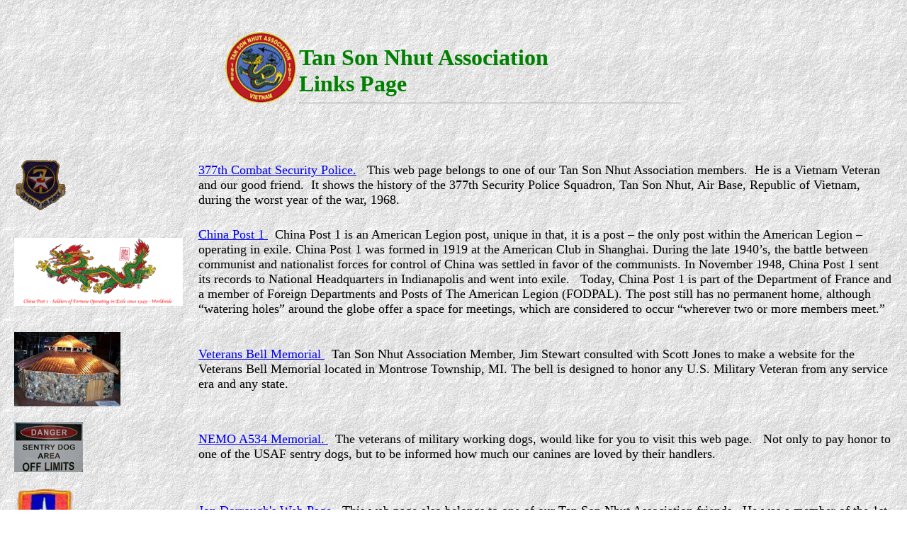

--- FILE ---
content_type: text/html
request_url: http://tsna.org/links/index.html
body_size: 11450
content:
<html>

<body background=paperbg.gif><text=#000000 link="#0000ee" vlink="#ff0000" alink="#ff0000">

<title>Tan Son Nhut Association Links</title>

<center><table width=650> 

<tr><td valign=top width=100><img src="sm123.gif" alt="TSNA Patch" border=0 width=100 height=100></td>

<p><br>
</td>
<td valign=top width=550>&nbsp;<br><b><font color="green"><font size=+3>Tan Son Nhut Association <br>Links Page</font>
</b></font><hr></td></tr>
    </table><br><br><br>

<table border=0 cellpadding=10>

<TR><TD><a href="http://www.377sps.org/">
<IMG SRC="7thaftrans.gif" BORDER=0></A>
<TD><A HREF="http://www.377sps.org/">
<font size=+1>377th Combat Security Police.</a>
&nbsp;&nbsp;<font color=#000000>This web page belongs to one of our Tan Son Nhut Association members.&nbsp;&nbsp;He is a Vietnam Veteran and our good friend.&nbsp;&nbsp;It shows the history of the 377th
Security Police Squadron, Tan Son Nhut, Air Base, Republic of Vietnam, during the worst year of the war, 1968.</font color></a>

<TR><TD><a href="https://chinapost1.org/">
<IMG SRC="chinapost1.png" BORDER=0></A>
<TD><A HREF="https://chinapost1.org/">
<font size=+1>China Post 1
</a>&nbsp;&nbsp;<font color=#000000>China Post 1 is an American Legion post, unique in that, it is a post � the only post within the American Legion � operating in exile. China Post 1 was formed in 1919 
at the American Club in Shanghai. During the late 1940�s, the battle between communist and nationalist forces for control of China was settled in favor of the communists. In November 1948, China Post 1 
sent its records to National Headquarters in Indianapolis and went into exile.&nbsp;&nbsp;
Today, China Post 1 is part of the Department of France and a member of  Foreign Departments and Posts of The American Legion (FODPAL). The post still has no permanent home, although �watering holes� 
around the globe offer a space for meetings, which are considered to occur �wherever two or more members meet.�</a>


<TR><TD><a href="http://www.vetsbell.org/">
<IMG SRC="bell.jpg" BORDER=0></A>
<TD><A HREF="http://www.vetsbell.org/">
<font size=+1>Veterans Bell Memorial
</a>&nbsp;&nbsp;<font color=#000000>Tan Son Nhut Association Member, Jim Stewart consulted with Scott Jones to make a website for the Veterans Bell Memorial located in Montrose Township, MI.
The bell is designed to honor any U.S. Military Veteran from any service era and any state.</a>

<TR><TD><a href="http://635thk9.com/Nemo/Nemo_Memorial_Updated_111506.pdf">
<IMG SRC="nemo.gif" BORDER=0></A>
<TD><A HREF="http://635thk9.com/Nemo/Nemo_Memorial_Updated_111506.pdf
"><font size=+1>NEMO A534 Memorial. 
</a>&nbsp;&nbsp;<font color=#000000>The veterans of military working dogs, would like for you to visit this web page.
&nbsp;&nbsp;Not only to pay honor to one of the USAF sentry dogs, but to be informed how much our canines are loved by their handlers.</a>

<TR><TD><a href="http://www.jdorrough.us/RVN%20Home.htm">
<IMG SRC="1st.gif" BORDER=0></A>
<TD><A HREF="http://www.jdorrough.us/RVN%20Home.htm">
<font size=+1>Jon Dorrough's Web Page</a>
&nbsp;&nbsp;<font color=#000000>This web page also belongs to one of our Tan Son Nhut Association friends.&nbsp;&nbsp;He was a member of the 1st Signal Brigade, served in Vietnam from 1967&nbsp;-&nbsp;
1968, as a Crypto ( fixed Ciphony) technician&nbsp;-&nbsp; MOS 32F20.&nbsp;&nbsp;I am sure he will welcome you to his web page.</font color></a>


<TR><TD><a href="http://www.vermontel.net/~tomh/TechControl.html">
<IMG SRC="1876.gif" BORDER=0></A>
<TD><A HREF="http://www.vermontel.net/~tomh/TechControl.html">
<font size=+1>Tom Hildreth's web page</a>
&nbsp;&nbsp;<font color=#000000>This web page also belongs to one of our Tan Son Nhut Association friends.&nbsp;&nbsp;He was a member of the 1876th Communications Squadron, Tech Control
</font color></a>

<TR><TD><a href="http://www.qsl.net/wb0ydi/enter.html">
<IMG SRC="phantom.gif" BORDER=0></A>
<TD><a href="http://www.qsl.net/wb0ydi/enter.html">
<font size=+1>David E. Koopman's</a>
&nbsp;&nbsp;<font color=#000000>David was a member of the 460th Field Maintenance Squadron, during 1967 - 1968.  Many Photos of Tan Son Nhut and the 1968 Spring Offensive 377th Combat Support Group After Action Report are located here.</font Color>
</a>

<TR><TD><a href="http://www.ec47.com/dir.htm">
<IMG SRC="ec47.gif" BORDER=0></A>
<TD><a href="http://www.ec47.com/dir.htm">
<font size=+1>EC-47 History Site.</a>&nbsp;&nbsp;<FONT COLOR=#000000>The EC-47 ARDF Mission, flown by the 360th TEWS at Tan Son Nhut, and other in-country installations.&nbsp;&nbsp;Hundreds of Photos and Official Documents are located here.
</FONT COLOR></a>

<TR><TD><a href="http://www.ac-119gunships.com/">
<IMG SRC="ac119.gif" BORDER=0></A>
<TD><a href="http://www.ac-119gunships.com/">
<font size=+1>AC-119 Web Page</a>&nbsp;&nbsp;<FONT COLOR=#000000>Dedicated to air, ground crews and support staff who maintained, flew, and supported Air Force Special Operations AC-119G Shadow and AC-119K Stinger dragonships that once spat fire from the night skies over Indochina.</font color></a>

<TR><TD><a href="http://www.vc-123.org">
<IMG SRC="whitewhalepatch.gif" BORDER=0></A>
<TD><a href="http://www.vc-123.org">
<font size=+1>VC-123 History Site.</a>&nbsp;&nbsp;<font color=#000000>
A special VC-123 was stationed at Tan Son Nhut from 1962 to 1970, assigned to transport MACV and his staff, along with other VIP missions.&nbsp;&nbsp;The airplane was painted with a white top and unpainted belly, which was shined to a mirror finish.  &nbsp;&nbsp;The interior of the airplane was configured with special VIP seating.&nbsp;&nbsp;Because of the overall white finish, the airplane was known as "The White Whale.", and went by the call sign "Moby Dick".</font color></a>

<tr><td><a href="http://8thmob.org/"> 
<img src="8thaps.jpg" width=80 height=41 BORDER=0></A>
<td><a href="http://8thmob.org/"><font size=+1>Alan Runfeldt, 8th Aerial Port 
Mobility Operations</a>&nbsp;&nbsp;Alan Runfeldt, has a new web page for the men who were 
assigned to the 8th Aerial Port Mobility Operations.&nbsp;&nbsp;Please click the icon to the 
left, to see his web page.&nbsp;&nbsp;You will be glad you did.</font color></a>

<tr><td><a href="http://songbe.8thmob.org/NEW/Index.html"> 
<img src="8thmobpatch.jpg" width=100 height=119 BORDER=0></A>
<td><a href="http://songbe.8thmob.org/NEW/Index.html"><font size=+1>Another 8th Aerial Port 
Mobility Operations webpage</a>&nbsp;&nbsp;A new web page for the men who were 
assigned to the 8th Aerial Port Mobility Operations.&nbsp;&nbsp;Please click the icon to the 
left, to see the web page.&nbsp;&nbsp;You will be glad you did.</font color></a>

<tr><td><a href="http://www.vietvet.org/lnf/lnfmain.htm">
<img src="vietvet1.gif" BORDER=0></A>
<td><a href="http://www.vietvet.org/lnf/lnfmain.htm"><font size=+1>Air Force Lost and Found.
<font color=#000000></a>&nbsp;&nbsp;Check and see if you have an old friend who is looking for 
you.&nbsp;&nbsp;Maybe you are looking for an old friend that you served with.</font color></a>

<tr><td><a href="http://comcenterspec.homestead.com/JimDavisStory.html">
<img src="bigasa.gif" BORDER=0></A>
<td><a href="http://comcenterspec.homestead.com/JimDavisStory.html"><font size=+1>Davis Station located on Tan Son Nhut.<font color=#000000></a>&nbsp;&nbsp;It was named for SP4 James T. Davis.&nbsp;&nbsp;SP4 Davis is recognized by the U.S. Government as being the first soldier KIA.&nbsp;&nbsp;Davis Station was located in the middle of Tan Son Nhut AB.&nbsp;&nbsp;It was adjacent to the flight line in Delta Sector.</font color></a>

<tr><td><a href="https://www.nationalresourcedirectory.org/nrd/public/DisplayPage.do?parentFolderId=6006">
<img src="nrd.gif" BORDER=0></A>
<td><a href="https://www.nationalresourcedirectory.org/nrd/public/DisplayPage.do?parentFolderId=6006"><font size=+1>National Resource Directory.
</a>&nbsp;&nbsp;<font color=#000000>An online partnership of "shared care" providing information on, and access to, services and resources for wounded, ill and injured Service Members and Veterans, their 
families and families of the fallen, and those who support them from recovery and rehabilitation to community reintegration.<br><br>It is maintained by the Departments of Defense, Labor and Veterans Affairs.
&nbsp;&nbsp;The information in the Directory is from federal, state and local governmental agencies; veteran service and benefit organizations; non-profit community-based and faith-based organizations; 
academic institutions, professional associations and philanthropic organizations.</font color>

<tr><td><a href="http://www.petester.com/skip/sttsn.html">
<img src="19th.gif" BORDER=0></A>
<td><a href="http://www.petester.com/skip/sttsn.html"><font size=+1>Skip Tannery's Tan Son Nhut Pictures 1967/1968.</a>&nbsp;&nbsp;In March 1967, I arrived at Tan Son Nhut Air Base in Saigon, South Viet Nam, and was assigned to the 19th Air Commando 
Squadron.&nbsp;&nbsp;I was an assistant Crew Chief on the C-123K aircraft and we flew missons throughout the Southern part of  South Viet Nam.&nbsp;&nbsp;In July 1967, I was part of a group from our squadron sent to  Nakhon 
Phanom, Thailand (NKP).&nbsp;&nbsp;We supported the "Candlestick Mission",  which flew flair support for the fighters over the Ho Chi Minh Trail, crossing thru Laos and Cambodia.&nbsp;&nbsp;This was very good duty as we only 
had three  C-123B's  to take care of.&nbsp;&nbsp;After only 2 months we were sent back to our squadron at Tan Son Nhut and  back to the reality of war.&nbsp;&nbsp;(This web page shows numerous photographs of Tan Son Nhut.)
</font color>

<tr><td><a href="http://www.vdha.US/">
<img src="vdhalog.gif" BORDER=0></A>
<td><a href="http://www.vdha.US/"><font size=+1>Vietnam Dog Handlers Association.</a>
&nbsp;&nbsp;<font color=#000000> An Association for All Vietnam Dog Handlers, of all branches of service.&nbsp;&nbsp;James Stewart, is the represenative for the 377th Security Police Squadron.&nbsp;&nbsp;
Please contact him for all matters pertaining to the 377th SPS.</font color></a>

<tr><td><a href="http://www.vetfriends.com/">
<img src="friends.gif" BORDER=0></A>
<td><a href="http://www.vetfriends.com/"><font size=+1>VetFriends.</a>&nbsp;&nbsp;VetFriends.com helps you to reunite with friends and family who are veterans of or are currently serving in the Army, Navy, Air Force, Marines, and Coast Guard! Learn how to obtain your own or your family members Military Records from the U.S. Government. Over 150,000 people visit VetFriends every month. </font color></a>

<tr><td><a href="http://www.vspa.com/">
<img src="vspalogo.gif" BORDER=0></A>
<td><a href="http://www.vspa.com/"><font size=+1>Vietnam Security Police Association Website.
</a>&nbsp;&nbsp;<font color=#000000> An association for all the Security Policemen that served in Vietnam.&nbsp;&nbsp;Denis Cook, is the represenative for the 377th Security Police Squadron.&nbsp;&nbsp;Please contact him for all matters pertaining to the 377th SPS.</font color></a>

</font color></a></table>

<hr>
<iframe align="middle" frameborder=0 marginheight=0 marginwidth=0 height=877 width=100% scrolling=auto name="nav" src="../buttons/index.html" allowtransparency="true"></iframe>
<CENTER><HR WIDTH="65%"></CENTER>

<CENTER><FONT FACE="Arial"><FONT SIZE=3><b>Tan Son Nhut Association Web Page.&nbsp;&nbsp; � 1997 - 2022 All rights reserved.
</b></FONT></CENTER></TD></TR></TABLE><BR>

</BODY>

</HTML>


--- FILE ---
content_type: text/html
request_url: http://tsna.org/buttons/index.html
body_size: 5508
content:
<!DOCTYPE html>


<HTML>



<HEAD>


<TITLE>Tan Son Nhut Association - Tan Son Nhut Air Base, RVN</TITLE>


<LINK TYPE="text/css" REL="stylesheet" HREF="buttons.css">
</HEAD>




<BODY STYLE="background-color:transparent">



<!--<BODY STYLE="background- color: #DDDDDD;">-->



<div style="height: 10px;">&nbsp;</div>



<div style="width: 848px; margin: 0px auto;">

<TABLE CELLPADDING="1">



<TR>
<TD><A href="../afteraction/index.html" target="_parent"><IMG SRC="afteraction.gif" ALT="After Action" BORDER="0"  ALIGN="Middle"></A></TD>

<TD>&nbsp;&nbsp;&nbsp;&nbsp;<A href="../application/index.html" target="_parent"><IMG SRC="application.gif" ALT="TSNA Application Form" BORDER="0" ALIGN="Middle"></A></TD>

<TD>&nbsp;&nbsp;&nbsp;&nbsp;<A href="../awards/index.html" target="_parent"><IMG SRC="awards.gif" ALT="Awards" BORDER="0" ALIGN="Middle"></A></TD>
<TD>&nbsp;&nbsp;&nbsp;&nbsp;<A href="../view/index.html" target="_parent"><IMG SRC="viewbook.gif" ALT="Bulletin Board" BORDER="0" ALIGN="Middle"></A></TD></tr>



<tr height=10><td colspan=4></td></tr>




<TR>

<TD><A href="../board/index.html" target="_parent"><IMG SRC="board.gif" 
ALT="TSNA Board" BORDER="0" ALIGN="Middle"></A></TD>

<TD>&nbsp;&nbsp;&nbsp;&nbsp;<A href="../bylaws/index.html" target="_parent"><IMG SRC="bylaws.gif" ALT="TSNA Bylaws" BORDER="0" ALIGN="Middle"></A></TD>

<TD>&nbsp;&nbsp;&nbsp;&nbsp;<A href="../committee/index.html" target="_parent"><IMG SRC="committee.gif" ALT="Committee" BORDER="0" ALIGN="Middle"></A></TD>

<TD>&nbsp;&nbsp;&nbsp;&nbsp;<A href="../distinguished/index.html" target="_parent"><IMG SRC="distinguished.gif" ALT="Distinguished" BORDER="0" ALIGN="Middle"></A></TD>
</tr>



<tr height=10>
<td colspan=4></td></tr>



<TR>

<TD><A href="../guestbook/index.html" target="_parent"><IMG SRC="guestbook.gif" ALT="Sign Guestbook" BORDER="0" ALIGN="Middle"></A></TD>

<TD>&nbsp;&nbsp;&nbsp;&nbsp;<A href="../mainpage.html" target="_parent"><IMG SRC="home.gif"
 ALT="Home Page" BORDER="0" ALIGN="Middle"></A></TD>

<TD>&nbsp;&nbsp;&nbsp;&nbsp;<A href="../links/index.html" target="_parent"><IMG SRC="links.gif"
 ALT="TSNA Links" BORDER="0" ALIGN="Middle"></A></TD>

<TD>&nbsp;&nbsp;&nbsp;
<A href="../members/index.html" target="_parent"><IMG SRC="members.gif" ALT="TSNA Members" BORDER="0" ALIGN="Middle">
</tr>



<tr height=10><td colspan=4></td></tr>



<TR>
<TD><A href="../memorial/index.html" target="_parent"><IMG SRC="memorial.gif" ALT="TSNA Memorial" BORDER="0" ALIGN="Middle"></A></TD>

<TD>&nbsp;&nbsp;&nbsp;&nbsp;<A href="../bench/index.html" target="_parent"><IMG SRC="bench.gif" ALT="TSNA Memorial Bench" BORDER="0" ALIGN="Middle"></A></TD>

<TD>&nbsp;&nbsp;&nbsp;&nbsp;<A href="../photo/index.html" target="_parent"><IMG SRC="photo.gif" ALT="TSNA Photo of the Month" BORDER="0" ALIGN="Middle"></A></TD>

<TD>&nbsp;&nbsp;&nbsp;&nbsp;<A href="../reunion/index.html" target="_parent"><IMG SRC="reunion.gif" ALT="Reunion" BORDER="0" ALIGN="Middle"></A></TD>

</tr>

<tr height=10><td colspan=4></td></tr>



<TR>
<TD><A href="../revetments/index.html" target="_parent"><IMG SRC="newsletter.gif" ALT="Revetments" BORDER="0" ALIGN="Middle"></A></TD>

<TD>&nbsp;&nbsp;&nbsp;
<A href="http://www.377sps.org/vcnva/index.html" target="_parent"><IMG SRC="tsnattack.gif" ALT="Tan Son Nhut Attacks" BORDER="0" ALIGN="Middle"></A></TD>

<TD>&nbsp;&nbsp;&nbsp;
<A href="../tsnapxbx/index.html" target="_parent"><IMG SRC="tsnapxbx.gif" ALT="TSNA PX/BX" BORDER="0" ALIGN="Middle"></FONT></A></TD>

<TD>&nbsp;&nbsp;&nbsp;&nbsp;<A href="../7thafnews/index.html" target="_parent"><IMG SRC="7thaf.gif"
 ALT="7th Air Force News" BORDER="0" ALIGN="Middle"></A></TD>


</tr>
</TR>



</TABLE></div>


<center><div style="margin: 0px auto 0px;">



<table cellspacing=15px>


<table cellspacing=15px>
<tr><td style="font-family: Arial, Helvetica; color: #ffffff; background-color: #228822; padding: 10px;"><a href="../buildings/index.html" target="_parent"><img src="bldgs.png" style="border: 4px solid black; margin: 0px auto;"></a><br><center>Buildings</center></td>

<td style="font-family: Arial, Helvetica; color: #ffffff; background-color: #228822; padding: 10px;"><a href="../bench/photos.html" target="_parent"><img src="dedication.png" style="border: 4px solid black; margin: 0px auto;"></a><br><center>Bench</center></td>

<td style="font-family: Arial, Helvetica; color: #ffffff; background-color: #228822; padding: 10px;"><a href="../documents/index.html" target="_parent"><img src="documents.png" style="border: 4px solid black; margin: 0px auto;"></a><br><center>Documents</center></td></table>


</div>

</div>

<table cellspacing=15px>
<tr><td style="font-family: Arial, Helvetica; color: #ffffff; background-color: #228822; padding: 10px;"><a href="../scholarship/index.html" target="_parent"><img src="scholarship-new.png" style="border: 4px solid red; margin: 0px auto;"></a><br><center>Scholarships</center></td>

<td style="font-family: Arial, Helvetica; color: #ffffff; background-color: #228822; padding: 10px;"><a href="../videos/index.html" target="_parent"><img src="videos.png" style="border: 4px solid black; margin: 0px auto;"></a><br><center>Videos</center></td>

<td style="font-family: Arial, Helvetica; color: #ffffff; background-color: #228822; padding: 10px;"><a href="../yearbook/index.html" target="_parent"><img src="yearbook.png" style="border: 4px solid black; margin: 0px auto;"></a><br><center>Yearbook Photos</center></td></table>


</div>

</div>



</BODY>


</HTML>

--- FILE ---
content_type: text/css
request_url: http://tsna.org/buttons/buttons.css
body_size: 567
content:
.copyright {
  background-color: #000000;
  padding: 15px;
  margin: 0px auto;
  text-align: center;
  color: white;
  font-size: 16pt;
  font-family: Arial, Helvetica, sans-serif;
	}
	
.myButton1 {
	text-align: center;
	vertical-align: middle;
	background-color:#83a2a5;
	border:2px solid #000000;
	display:inline-block;
	color:#000000;
	font-family:arial;
	font-size:17px;
	font-weight:bold;
	padding:2px 2px;
	text-decoration:none;
	text-shadow:1px 1px 0px #7cacde;
	width: 200px;
}.myButton1:active {
	position:relative;
	top:1px;
}

